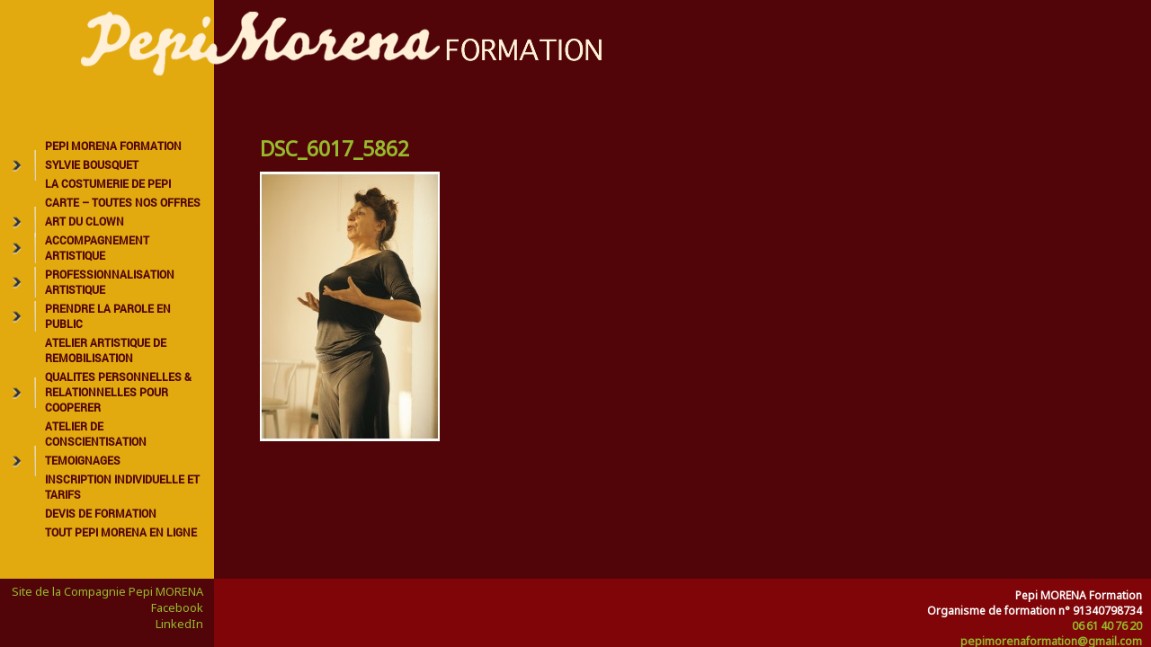

--- FILE ---
content_type: text/html; charset=UTF-8
request_url: http://pepimorenaformation.com/formation-en-communication-et-explicitation/dsc_6017_5862/
body_size: 12883
content:
<!DOCTYPE html>
<!--[if IE 7]>
<html class="ie ie7" lang="fr-FR">
<![endif]-->
<!--[if IE 8]>
<html class="ie ie8" lang="fr-FR">
<![endif]-->
<!--[if !(IE 7) | !(IE 8) ]><!-->
<html lang="fr-FR">
<!--<![endif]-->
<head>
    <meta charset="UTF-8">
    <meta name="viewport" content="width=device-width">
    <META NAME="keywords" CONTENT="clown, jeu clownesque, formation artistique, accompagnement d'artistes, formation en communication, explicitation, présence scénique, improvisation, écriture de numéro, écriture de spectacle, expression, créativité">
    <title>DSC_6017_5862 - Pepi Morena Formation</title>
    <title>
        Pepi Morena Formation                 DSC_6017_5862 - Pepi Morena Formation            </title>
        <meta name='robots' content='index, follow, max-image-preview:large, max-snippet:-1, max-video-preview:-1' />
	<style>img:is([sizes="auto" i], [sizes^="auto," i]) { contain-intrinsic-size: 3000px 1500px }</style>
	
	<!-- This site is optimized with the Yoast SEO plugin v25.4 - https://yoast.com/wordpress/plugins/seo/ -->
	<link rel="canonical" href="http://pepimorenaformation.com/formation-en-communication-et-explicitation/dsc_6017_5862/" />
	<meta property="og:locale" content="fr_FR" />
	<meta property="og:type" content="article" />
	<meta property="og:title" content="DSC_6017_5862 - Pepi Morena Formation" />
	<meta property="og:url" content="http://pepimorenaformation.com/formation-en-communication-et-explicitation/dsc_6017_5862/" />
	<meta property="og:site_name" content="Pepi Morena Formation" />
	<meta property="article:publisher" content="https://www.facebook.com/pepi.morena.39" />
	<meta property="og:image" content="http://pepimorenaformation.com/formation-en-communication-et-explicitation/dsc_6017_5862" />
	<meta property="og:image:width" content="682" />
	<meta property="og:image:height" content="1024" />
	<meta property="og:image:type" content="image/jpeg" />
	<script type="application/ld+json" class="yoast-schema-graph">{"@context":"https://schema.org","@graph":[{"@type":"WebPage","@id":"http://pepimorenaformation.com/formation-en-communication-et-explicitation/dsc_6017_5862/","url":"http://pepimorenaformation.com/formation-en-communication-et-explicitation/dsc_6017_5862/","name":"DSC_6017_5862 - Pepi Morena Formation","isPartOf":{"@id":"http://pepimorenaformation.com/#website"},"primaryImageOfPage":{"@id":"http://pepimorenaformation.com/formation-en-communication-et-explicitation/dsc_6017_5862/#primaryimage"},"image":{"@id":"http://pepimorenaformation.com/formation-en-communication-et-explicitation/dsc_6017_5862/#primaryimage"},"thumbnailUrl":"http://pepimorenaformation.com/wp-formation/wp-content/uploads/2014/07/DSC_6017_5862.jpg","datePublished":"2015-05-29T20:51:42+00:00","breadcrumb":{"@id":"http://pepimorenaformation.com/formation-en-communication-et-explicitation/dsc_6017_5862/#breadcrumb"},"inLanguage":"fr-FR","potentialAction":[{"@type":"ReadAction","target":["http://pepimorenaformation.com/formation-en-communication-et-explicitation/dsc_6017_5862/"]}]},{"@type":"ImageObject","inLanguage":"fr-FR","@id":"http://pepimorenaformation.com/formation-en-communication-et-explicitation/dsc_6017_5862/#primaryimage","url":"http://pepimorenaformation.com/wp-formation/wp-content/uploads/2014/07/DSC_6017_5862.jpg","contentUrl":"http://pepimorenaformation.com/wp-formation/wp-content/uploads/2014/07/DSC_6017_5862.jpg","width":2585,"height":3884},{"@type":"BreadcrumbList","@id":"http://pepimorenaformation.com/formation-en-communication-et-explicitation/dsc_6017_5862/#breadcrumb","itemListElement":[{"@type":"ListItem","position":1,"name":"Accueil","item":"http://pepimorenaformation.com/"},{"@type":"ListItem","position":2,"name":"Formation &#8220;Structurer et incarner son discours&#8221;","item":"https://pepimorenaformation.com/formation-en-communication-et-explicitation/"},{"@type":"ListItem","position":3,"name":"DSC_6017_5862"}]},{"@type":"WebSite","@id":"http://pepimorenaformation.com/#website","url":"http://pepimorenaformation.com/","name":"Pepi Morena Formation","description":"Permettre à chacun de développer son expression singulière et sa créativité, la conscience de soi en relation et la réflexivité sur sa pratique","publisher":{"@id":"http://pepimorenaformation.com/#organization"},"potentialAction":[{"@type":"SearchAction","target":{"@type":"EntryPoint","urlTemplate":"http://pepimorenaformation.com/?s={search_term_string}"},"query-input":{"@type":"PropertyValueSpecification","valueRequired":true,"valueName":"search_term_string"}}],"inLanguage":"fr-FR"},{"@type":"Organization","@id":"http://pepimorenaformation.com/#organization","name":"Pepi MORENA Formation","url":"http://pepimorenaformation.com/","logo":{"@type":"ImageObject","inLanguage":"fr-FR","@id":"http://pepimorenaformation.com/#/schema/logo/image/","url":"https://pepimorenaformation.com/wp-formation/wp-content/uploads/2020/10/LOGO-PMF-OK-YMLP.jpg","contentUrl":"https://pepimorenaformation.com/wp-formation/wp-content/uploads/2020/10/LOGO-PMF-OK-YMLP.jpg","width":170,"height":51,"caption":"Pepi MORENA Formation"},"image":{"@id":"http://pepimorenaformation.com/#/schema/logo/image/"},"sameAs":["https://www.facebook.com/pepi.morena.39","https://www.youtube.com/channel/UCD9-eOz0TRtfU9PkKJ5JWdA"]}]}</script>
	<!-- / Yoast SEO plugin. -->


<script type="text/javascript">
/* <![CDATA[ */
window._wpemojiSettings = {"baseUrl":"https:\/\/s.w.org\/images\/core\/emoji\/16.0.1\/72x72\/","ext":".png","svgUrl":"https:\/\/s.w.org\/images\/core\/emoji\/16.0.1\/svg\/","svgExt":".svg","source":{"concatemoji":"http:\/\/pepimorenaformation.com\/wp-formation\/wp-includes\/js\/wp-emoji-release.min.js?ver=6.8.3"}};
/*! This file is auto-generated */
!function(s,n){var o,i,e;function c(e){try{var t={supportTests:e,timestamp:(new Date).valueOf()};sessionStorage.setItem(o,JSON.stringify(t))}catch(e){}}function p(e,t,n){e.clearRect(0,0,e.canvas.width,e.canvas.height),e.fillText(t,0,0);var t=new Uint32Array(e.getImageData(0,0,e.canvas.width,e.canvas.height).data),a=(e.clearRect(0,0,e.canvas.width,e.canvas.height),e.fillText(n,0,0),new Uint32Array(e.getImageData(0,0,e.canvas.width,e.canvas.height).data));return t.every(function(e,t){return e===a[t]})}function u(e,t){e.clearRect(0,0,e.canvas.width,e.canvas.height),e.fillText(t,0,0);for(var n=e.getImageData(16,16,1,1),a=0;a<n.data.length;a++)if(0!==n.data[a])return!1;return!0}function f(e,t,n,a){switch(t){case"flag":return n(e,"\ud83c\udff3\ufe0f\u200d\u26a7\ufe0f","\ud83c\udff3\ufe0f\u200b\u26a7\ufe0f")?!1:!n(e,"\ud83c\udde8\ud83c\uddf6","\ud83c\udde8\u200b\ud83c\uddf6")&&!n(e,"\ud83c\udff4\udb40\udc67\udb40\udc62\udb40\udc65\udb40\udc6e\udb40\udc67\udb40\udc7f","\ud83c\udff4\u200b\udb40\udc67\u200b\udb40\udc62\u200b\udb40\udc65\u200b\udb40\udc6e\u200b\udb40\udc67\u200b\udb40\udc7f");case"emoji":return!a(e,"\ud83e\udedf")}return!1}function g(e,t,n,a){var r="undefined"!=typeof WorkerGlobalScope&&self instanceof WorkerGlobalScope?new OffscreenCanvas(300,150):s.createElement("canvas"),o=r.getContext("2d",{willReadFrequently:!0}),i=(o.textBaseline="top",o.font="600 32px Arial",{});return e.forEach(function(e){i[e]=t(o,e,n,a)}),i}function t(e){var t=s.createElement("script");t.src=e,t.defer=!0,s.head.appendChild(t)}"undefined"!=typeof Promise&&(o="wpEmojiSettingsSupports",i=["flag","emoji"],n.supports={everything:!0,everythingExceptFlag:!0},e=new Promise(function(e){s.addEventListener("DOMContentLoaded",e,{once:!0})}),new Promise(function(t){var n=function(){try{var e=JSON.parse(sessionStorage.getItem(o));if("object"==typeof e&&"number"==typeof e.timestamp&&(new Date).valueOf()<e.timestamp+604800&&"object"==typeof e.supportTests)return e.supportTests}catch(e){}return null}();if(!n){if("undefined"!=typeof Worker&&"undefined"!=typeof OffscreenCanvas&&"undefined"!=typeof URL&&URL.createObjectURL&&"undefined"!=typeof Blob)try{var e="postMessage("+g.toString()+"("+[JSON.stringify(i),f.toString(),p.toString(),u.toString()].join(",")+"));",a=new Blob([e],{type:"text/javascript"}),r=new Worker(URL.createObjectURL(a),{name:"wpTestEmojiSupports"});return void(r.onmessage=function(e){c(n=e.data),r.terminate(),t(n)})}catch(e){}c(n=g(i,f,p,u))}t(n)}).then(function(e){for(var t in e)n.supports[t]=e[t],n.supports.everything=n.supports.everything&&n.supports[t],"flag"!==t&&(n.supports.everythingExceptFlag=n.supports.everythingExceptFlag&&n.supports[t]);n.supports.everythingExceptFlag=n.supports.everythingExceptFlag&&!n.supports.flag,n.DOMReady=!1,n.readyCallback=function(){n.DOMReady=!0}}).then(function(){return e}).then(function(){var e;n.supports.everything||(n.readyCallback(),(e=n.source||{}).concatemoji?t(e.concatemoji):e.wpemoji&&e.twemoji&&(t(e.twemoji),t(e.wpemoji)))}))}((window,document),window._wpemojiSettings);
/* ]]> */
</script>
<style id='wp-emoji-styles-inline-css' type='text/css'>

	img.wp-smiley, img.emoji {
		display: inline !important;
		border: none !important;
		box-shadow: none !important;
		height: 1em !important;
		width: 1em !important;
		margin: 0 0.07em !important;
		vertical-align: -0.1em !important;
		background: none !important;
		padding: 0 !important;
	}
</style>
<link rel='stylesheet' id='wp-block-library-css' href='http://pepimorenaformation.com/wp-formation/wp-includes/css/dist/block-library/style.min.css?ver=6.8.3' type='text/css' media='all' />
<style id='classic-theme-styles-inline-css' type='text/css'>
/*! This file is auto-generated */
.wp-block-button__link{color:#fff;background-color:#32373c;border-radius:9999px;box-shadow:none;text-decoration:none;padding:calc(.667em + 2px) calc(1.333em + 2px);font-size:1.125em}.wp-block-file__button{background:#32373c;color:#fff;text-decoration:none}
</style>
<style id='global-styles-inline-css' type='text/css'>
:root{--wp--preset--aspect-ratio--square: 1;--wp--preset--aspect-ratio--4-3: 4/3;--wp--preset--aspect-ratio--3-4: 3/4;--wp--preset--aspect-ratio--3-2: 3/2;--wp--preset--aspect-ratio--2-3: 2/3;--wp--preset--aspect-ratio--16-9: 16/9;--wp--preset--aspect-ratio--9-16: 9/16;--wp--preset--color--black: #000000;--wp--preset--color--cyan-bluish-gray: #abb8c3;--wp--preset--color--white: #ffffff;--wp--preset--color--pale-pink: #f78da7;--wp--preset--color--vivid-red: #cf2e2e;--wp--preset--color--luminous-vivid-orange: #ff6900;--wp--preset--color--luminous-vivid-amber: #fcb900;--wp--preset--color--light-green-cyan: #7bdcb5;--wp--preset--color--vivid-green-cyan: #00d084;--wp--preset--color--pale-cyan-blue: #8ed1fc;--wp--preset--color--vivid-cyan-blue: #0693e3;--wp--preset--color--vivid-purple: #9b51e0;--wp--preset--gradient--vivid-cyan-blue-to-vivid-purple: linear-gradient(135deg,rgba(6,147,227,1) 0%,rgb(155,81,224) 100%);--wp--preset--gradient--light-green-cyan-to-vivid-green-cyan: linear-gradient(135deg,rgb(122,220,180) 0%,rgb(0,208,130) 100%);--wp--preset--gradient--luminous-vivid-amber-to-luminous-vivid-orange: linear-gradient(135deg,rgba(252,185,0,1) 0%,rgba(255,105,0,1) 100%);--wp--preset--gradient--luminous-vivid-orange-to-vivid-red: linear-gradient(135deg,rgba(255,105,0,1) 0%,rgb(207,46,46) 100%);--wp--preset--gradient--very-light-gray-to-cyan-bluish-gray: linear-gradient(135deg,rgb(238,238,238) 0%,rgb(169,184,195) 100%);--wp--preset--gradient--cool-to-warm-spectrum: linear-gradient(135deg,rgb(74,234,220) 0%,rgb(151,120,209) 20%,rgb(207,42,186) 40%,rgb(238,44,130) 60%,rgb(251,105,98) 80%,rgb(254,248,76) 100%);--wp--preset--gradient--blush-light-purple: linear-gradient(135deg,rgb(255,206,236) 0%,rgb(152,150,240) 100%);--wp--preset--gradient--blush-bordeaux: linear-gradient(135deg,rgb(254,205,165) 0%,rgb(254,45,45) 50%,rgb(107,0,62) 100%);--wp--preset--gradient--luminous-dusk: linear-gradient(135deg,rgb(255,203,112) 0%,rgb(199,81,192) 50%,rgb(65,88,208) 100%);--wp--preset--gradient--pale-ocean: linear-gradient(135deg,rgb(255,245,203) 0%,rgb(182,227,212) 50%,rgb(51,167,181) 100%);--wp--preset--gradient--electric-grass: linear-gradient(135deg,rgb(202,248,128) 0%,rgb(113,206,126) 100%);--wp--preset--gradient--midnight: linear-gradient(135deg,rgb(2,3,129) 0%,rgb(40,116,252) 100%);--wp--preset--font-size--small: 13px;--wp--preset--font-size--medium: 20px;--wp--preset--font-size--large: 36px;--wp--preset--font-size--x-large: 42px;--wp--preset--spacing--20: 0.44rem;--wp--preset--spacing--30: 0.67rem;--wp--preset--spacing--40: 1rem;--wp--preset--spacing--50: 1.5rem;--wp--preset--spacing--60: 2.25rem;--wp--preset--spacing--70: 3.38rem;--wp--preset--spacing--80: 5.06rem;--wp--preset--shadow--natural: 6px 6px 9px rgba(0, 0, 0, 0.2);--wp--preset--shadow--deep: 12px 12px 50px rgba(0, 0, 0, 0.4);--wp--preset--shadow--sharp: 6px 6px 0px rgba(0, 0, 0, 0.2);--wp--preset--shadow--outlined: 6px 6px 0px -3px rgba(255, 255, 255, 1), 6px 6px rgba(0, 0, 0, 1);--wp--preset--shadow--crisp: 6px 6px 0px rgba(0, 0, 0, 1);}:where(.is-layout-flex){gap: 0.5em;}:where(.is-layout-grid){gap: 0.5em;}body .is-layout-flex{display: flex;}.is-layout-flex{flex-wrap: wrap;align-items: center;}.is-layout-flex > :is(*, div){margin: 0;}body .is-layout-grid{display: grid;}.is-layout-grid > :is(*, div){margin: 0;}:where(.wp-block-columns.is-layout-flex){gap: 2em;}:where(.wp-block-columns.is-layout-grid){gap: 2em;}:where(.wp-block-post-template.is-layout-flex){gap: 1.25em;}:where(.wp-block-post-template.is-layout-grid){gap: 1.25em;}.has-black-color{color: var(--wp--preset--color--black) !important;}.has-cyan-bluish-gray-color{color: var(--wp--preset--color--cyan-bluish-gray) !important;}.has-white-color{color: var(--wp--preset--color--white) !important;}.has-pale-pink-color{color: var(--wp--preset--color--pale-pink) !important;}.has-vivid-red-color{color: var(--wp--preset--color--vivid-red) !important;}.has-luminous-vivid-orange-color{color: var(--wp--preset--color--luminous-vivid-orange) !important;}.has-luminous-vivid-amber-color{color: var(--wp--preset--color--luminous-vivid-amber) !important;}.has-light-green-cyan-color{color: var(--wp--preset--color--light-green-cyan) !important;}.has-vivid-green-cyan-color{color: var(--wp--preset--color--vivid-green-cyan) !important;}.has-pale-cyan-blue-color{color: var(--wp--preset--color--pale-cyan-blue) !important;}.has-vivid-cyan-blue-color{color: var(--wp--preset--color--vivid-cyan-blue) !important;}.has-vivid-purple-color{color: var(--wp--preset--color--vivid-purple) !important;}.has-black-background-color{background-color: var(--wp--preset--color--black) !important;}.has-cyan-bluish-gray-background-color{background-color: var(--wp--preset--color--cyan-bluish-gray) !important;}.has-white-background-color{background-color: var(--wp--preset--color--white) !important;}.has-pale-pink-background-color{background-color: var(--wp--preset--color--pale-pink) !important;}.has-vivid-red-background-color{background-color: var(--wp--preset--color--vivid-red) !important;}.has-luminous-vivid-orange-background-color{background-color: var(--wp--preset--color--luminous-vivid-orange) !important;}.has-luminous-vivid-amber-background-color{background-color: var(--wp--preset--color--luminous-vivid-amber) !important;}.has-light-green-cyan-background-color{background-color: var(--wp--preset--color--light-green-cyan) !important;}.has-vivid-green-cyan-background-color{background-color: var(--wp--preset--color--vivid-green-cyan) !important;}.has-pale-cyan-blue-background-color{background-color: var(--wp--preset--color--pale-cyan-blue) !important;}.has-vivid-cyan-blue-background-color{background-color: var(--wp--preset--color--vivid-cyan-blue) !important;}.has-vivid-purple-background-color{background-color: var(--wp--preset--color--vivid-purple) !important;}.has-black-border-color{border-color: var(--wp--preset--color--black) !important;}.has-cyan-bluish-gray-border-color{border-color: var(--wp--preset--color--cyan-bluish-gray) !important;}.has-white-border-color{border-color: var(--wp--preset--color--white) !important;}.has-pale-pink-border-color{border-color: var(--wp--preset--color--pale-pink) !important;}.has-vivid-red-border-color{border-color: var(--wp--preset--color--vivid-red) !important;}.has-luminous-vivid-orange-border-color{border-color: var(--wp--preset--color--luminous-vivid-orange) !important;}.has-luminous-vivid-amber-border-color{border-color: var(--wp--preset--color--luminous-vivid-amber) !important;}.has-light-green-cyan-border-color{border-color: var(--wp--preset--color--light-green-cyan) !important;}.has-vivid-green-cyan-border-color{border-color: var(--wp--preset--color--vivid-green-cyan) !important;}.has-pale-cyan-blue-border-color{border-color: var(--wp--preset--color--pale-cyan-blue) !important;}.has-vivid-cyan-blue-border-color{border-color: var(--wp--preset--color--vivid-cyan-blue) !important;}.has-vivid-purple-border-color{border-color: var(--wp--preset--color--vivid-purple) !important;}.has-vivid-cyan-blue-to-vivid-purple-gradient-background{background: var(--wp--preset--gradient--vivid-cyan-blue-to-vivid-purple) !important;}.has-light-green-cyan-to-vivid-green-cyan-gradient-background{background: var(--wp--preset--gradient--light-green-cyan-to-vivid-green-cyan) !important;}.has-luminous-vivid-amber-to-luminous-vivid-orange-gradient-background{background: var(--wp--preset--gradient--luminous-vivid-amber-to-luminous-vivid-orange) !important;}.has-luminous-vivid-orange-to-vivid-red-gradient-background{background: var(--wp--preset--gradient--luminous-vivid-orange-to-vivid-red) !important;}.has-very-light-gray-to-cyan-bluish-gray-gradient-background{background: var(--wp--preset--gradient--very-light-gray-to-cyan-bluish-gray) !important;}.has-cool-to-warm-spectrum-gradient-background{background: var(--wp--preset--gradient--cool-to-warm-spectrum) !important;}.has-blush-light-purple-gradient-background{background: var(--wp--preset--gradient--blush-light-purple) !important;}.has-blush-bordeaux-gradient-background{background: var(--wp--preset--gradient--blush-bordeaux) !important;}.has-luminous-dusk-gradient-background{background: var(--wp--preset--gradient--luminous-dusk) !important;}.has-pale-ocean-gradient-background{background: var(--wp--preset--gradient--pale-ocean) !important;}.has-electric-grass-gradient-background{background: var(--wp--preset--gradient--electric-grass) !important;}.has-midnight-gradient-background{background: var(--wp--preset--gradient--midnight) !important;}.has-small-font-size{font-size: var(--wp--preset--font-size--small) !important;}.has-medium-font-size{font-size: var(--wp--preset--font-size--medium) !important;}.has-large-font-size{font-size: var(--wp--preset--font-size--large) !important;}.has-x-large-font-size{font-size: var(--wp--preset--font-size--x-large) !important;}
:where(.wp-block-post-template.is-layout-flex){gap: 1.25em;}:where(.wp-block-post-template.is-layout-grid){gap: 1.25em;}
:where(.wp-block-columns.is-layout-flex){gap: 2em;}:where(.wp-block-columns.is-layout-grid){gap: 2em;}
:root :where(.wp-block-pullquote){font-size: 1.5em;line-height: 1.6;}
</style>
<link rel='stylesheet' id='contact-form-7-css' href='http://pepimorenaformation.com/wp-formation/wp-content/plugins/contact-form-7/includes/css/styles.css?ver=6.1' type='text/css' media='all' />
<link rel='stylesheet' id='ditty-news-ticker-font-css' href='http://pepimorenaformation.com/wp-formation/wp-content/plugins/ditty-news-ticker/legacy/inc/static/libs/fontastic/styles.css?ver=3.1.56' type='text/css' media='all' />
<link rel='stylesheet' id='ditty-news-ticker-css' href='http://pepimorenaformation.com/wp-formation/wp-content/plugins/ditty-news-ticker/legacy/inc/static/css/style.css?ver=3.1.56' type='text/css' media='all' />
<link rel='stylesheet' id='ditty-displays-css' href='http://pepimorenaformation.com/wp-formation/wp-content/plugins/ditty-news-ticker/build/dittyDisplays.css?ver=3.1.56' type='text/css' media='all' />
<link rel='stylesheet' id='ditty-fontawesome-css' href='http://pepimorenaformation.com/wp-formation/wp-content/plugins/ditty-news-ticker/includes/libs/fontawesome-6.4.0/css/all.css?ver=6.4.0' type='text/css' media='' />
<link rel='stylesheet' id='events-manager-css' href='http://pepimorenaformation.com/wp-formation/wp-content/plugins/events-manager/includes/css/events-manager.min.css?ver=7.0.4' type='text/css' media='all' />
<style id='events-manager-inline-css' type='text/css'>
body .em { --font-family : inherit; --font-weight : inherit; --font-size : 1em; --line-height : inherit; }
</style>
<script type="text/javascript" src="http://pepimorenaformation.com/wp-formation/wp-includes/js/jquery/jquery.min.js?ver=3.7.1" id="jquery-core-js"></script>
<script type="text/javascript" src="http://pepimorenaformation.com/wp-formation/wp-includes/js/jquery/jquery-migrate.min.js?ver=3.4.1" id="jquery-migrate-js"></script>
<script type="text/javascript" src="http://pepimorenaformation.com/wp-formation/wp-content/plugins/jquery-vertical-accordion-menu/js/jquery.hoverIntent.minified.js?ver=6.8.3" id="jqueryhoverintent-js"></script>
<script type="text/javascript" src="http://pepimorenaformation.com/wp-formation/wp-content/plugins/jquery-vertical-accordion-menu/js/jquery.cookie.js?ver=6.8.3" id="jquerycookie-js"></script>
<script type="text/javascript" src="http://pepimorenaformation.com/wp-formation/wp-content/plugins/jquery-vertical-accordion-menu/js/jquery.dcjqaccordion.2.9.js?ver=6.8.3" id="dcjqaccordion-js"></script>
<script type="text/javascript" src="http://pepimorenaformation.com/wp-formation/wp-includes/js/jquery/ui/core.min.js?ver=1.13.3" id="jquery-ui-core-js"></script>
<script type="text/javascript" src="http://pepimorenaformation.com/wp-formation/wp-includes/js/jquery/ui/mouse.min.js?ver=1.13.3" id="jquery-ui-mouse-js"></script>
<script type="text/javascript" src="http://pepimorenaformation.com/wp-formation/wp-includes/js/jquery/ui/sortable.min.js?ver=1.13.3" id="jquery-ui-sortable-js"></script>
<script type="text/javascript" src="http://pepimorenaformation.com/wp-formation/wp-includes/js/jquery/ui/datepicker.min.js?ver=1.13.3" id="jquery-ui-datepicker-js"></script>
<script type="text/javascript" id="jquery-ui-datepicker-js-after">
/* <![CDATA[ */
jQuery(function(jQuery){jQuery.datepicker.setDefaults({"closeText":"Fermer","currentText":"Aujourd\u2019hui","monthNames":["janvier","f\u00e9vrier","mars","avril","mai","juin","juillet","ao\u00fbt","septembre","octobre","novembre","d\u00e9cembre"],"monthNamesShort":["Jan","F\u00e9v","Mar","Avr","Mai","Juin","Juil","Ao\u00fbt","Sep","Oct","Nov","D\u00e9c"],"nextText":"Suivant","prevText":"Pr\u00e9c\u00e9dent","dayNames":["dimanche","lundi","mardi","mercredi","jeudi","vendredi","samedi"],"dayNamesShort":["dim","lun","mar","mer","jeu","ven","sam"],"dayNamesMin":["D","L","M","M","J","V","S"],"dateFormat":"d MM yy","firstDay":1,"isRTL":false});});
/* ]]> */
</script>
<script type="text/javascript" src="http://pepimorenaformation.com/wp-formation/wp-includes/js/jquery/ui/resizable.min.js?ver=1.13.3" id="jquery-ui-resizable-js"></script>
<script type="text/javascript" src="http://pepimorenaformation.com/wp-formation/wp-includes/js/jquery/ui/draggable.min.js?ver=1.13.3" id="jquery-ui-draggable-js"></script>
<script type="text/javascript" src="http://pepimorenaformation.com/wp-formation/wp-includes/js/jquery/ui/controlgroup.min.js?ver=1.13.3" id="jquery-ui-controlgroup-js"></script>
<script type="text/javascript" src="http://pepimorenaformation.com/wp-formation/wp-includes/js/jquery/ui/checkboxradio.min.js?ver=1.13.3" id="jquery-ui-checkboxradio-js"></script>
<script type="text/javascript" src="http://pepimorenaformation.com/wp-formation/wp-includes/js/jquery/ui/button.min.js?ver=1.13.3" id="jquery-ui-button-js"></script>
<script type="text/javascript" src="http://pepimorenaformation.com/wp-formation/wp-includes/js/jquery/ui/dialog.min.js?ver=1.13.3" id="jquery-ui-dialog-js"></script>
<script type="text/javascript" id="events-manager-js-extra">
/* <![CDATA[ */
var EM = {"ajaxurl":"http:\/\/pepimorenaformation.com\/wp-formation\/wp-admin\/admin-ajax.php","locationajaxurl":"http:\/\/pepimorenaformation.com\/wp-formation\/wp-admin\/admin-ajax.php?action=locations_search","firstDay":"1","locale":"fr","dateFormat":"yy-mm-dd","ui_css":"http:\/\/pepimorenaformation.com\/wp-formation\/wp-content\/plugins\/events-manager\/includes\/css\/jquery-ui\/build.min.css","show24hours":"1","is_ssl":"","autocomplete_limit":"10","calendar":{"breakpoints":{"small":560,"medium":908,"large":false}},"phone":"","datepicker":{"format":"d\/m\/Y","locale":"fr"},"search":{"breakpoints":{"small":650,"medium":850,"full":false}},"url":"http:\/\/pepimorenaformation.com\/wp-formation\/wp-content\/plugins\/events-manager","assets":{"input.em-uploader":{"js":{"em-uploader":{"url":"http:\/\/pepimorenaformation.com\/wp-formation\/wp-content\/plugins\/events-manager\/includes\/js\/em-uploader.js?v=7.0.4","event":"em_uploader_ready"}}},".em-recurrence-sets, .em-timezone":{"js":{"luxon":{"url":"luxon\/luxon.js?v=7.0.4","event":"em_luxon_ready"}}},".em-booking-form, #em-booking-form, .em-booking-recurring, .em-event-booking-form":{"js":{"em-bookings":{"url":"http:\/\/pepimorenaformation.com\/wp-formation\/wp-content\/plugins\/events-manager\/includes\/js\/bookingsform.js?v=7.0.4","event":"em_booking_form_js_loaded"}}}},"cached":"","txt_search":"Recherche","txt_searching":"Recherche en cours\u2026","txt_loading":"Chargement en cours\u2026","event_detach_warning":"Confirmez-vous vouloir d\u00e9tacher cet \u00e9v\u00e8nement\u00a0? Cet \u00e9v\u00e8nement sera alors ind\u00e9pendant de la s\u00e9rie p\u00e9riodique d\u2019\u00e9v\u00e8nements.","delete_recurrence_warning":"Confirmez-vous vouloir effacer toutes les occurrences de cet \u00e9v\u00e8nement\u00a0? Tous les \u00e9v\u00e8nements seront d\u00e9plac\u00e9s vers la poubelle."};
/* ]]> */
</script>
<script type="text/javascript" src="http://pepimorenaformation.com/wp-formation/wp-content/plugins/events-manager/includes/js/events-manager.js?ver=7.0.4" id="events-manager-js"></script>
<script type="text/javascript" src="http://pepimorenaformation.com/wp-formation/wp-content/plugins/events-manager/includes/external/flatpickr/l10n/fr.js?ver=7.0.4" id="em-flatpickr-localization-js"></script>
<link rel="https://api.w.org/" href="http://pepimorenaformation.com/wp-json/" /><link rel="alternate" title="JSON" type="application/json" href="http://pepimorenaformation.com/wp-json/wp/v2/media/1264" /><link rel="EditURI" type="application/rsd+xml" title="RSD" href="http://pepimorenaformation.com/wp-formation/xmlrpc.php?rsd" />
<link rel='shortlink' href='http://pepimorenaformation.com/?p=1264' />
<link rel="alternate" title="oEmbed (JSON)" type="application/json+oembed" href="http://pepimorenaformation.com/wp-json/oembed/1.0/embed?url=http%3A%2F%2Fpepimorenaformation.com%2Fformation-en-communication-et-explicitation%2Fdsc_6017_5862%2F" />
<link rel="alternate" title="oEmbed (XML)" type="text/xml+oembed" href="http://pepimorenaformation.com/wp-json/oembed/1.0/embed?url=http%3A%2F%2Fpepimorenaformation.com%2Fformation-en-communication-et-explicitation%2Fdsc_6017_5862%2F&#038;format=xml" />
<meta name="generator" content="Redux 4.5.7" /><style></style>
		<!-- GA Google Analytics @ https://m0n.co/ga -->
		<script type="text/javascript">
			var _gaq = _gaq || [];
			_gaq.push(['_setAccount', 'UA-415602-21']);
			_gaq.push(['_trackPageview']);
			(function() {
				var ga = document.createElement('script'); ga.type = 'text/javascript'; ga.async = true;
				ga.src = ('https:' == document.location.protocol ? 'https://ssl' : 'http://www') + '.google-analytics.com/ga.js';
				var s = document.getElementsByTagName('script')[0]; s.parentNode.insertBefore(ga, s);
			})();
		</script>

	<script type="text/javascript">
(function(url){
	if(/(?:Chrome\/26\.0\.1410\.63 Safari\/537\.31|WordfenceTestMonBot)/.test(navigator.userAgent)){ return; }
	var addEvent = function(evt, handler) {
		if (window.addEventListener) {
			document.addEventListener(evt, handler, false);
		} else if (window.attachEvent) {
			document.attachEvent('on' + evt, handler);
		}
	};
	var removeEvent = function(evt, handler) {
		if (window.removeEventListener) {
			document.removeEventListener(evt, handler, false);
		} else if (window.detachEvent) {
			document.detachEvent('on' + evt, handler);
		}
	};
	var evts = 'contextmenu dblclick drag dragend dragenter dragleave dragover dragstart drop keydown keypress keyup mousedown mousemove mouseout mouseover mouseup mousewheel scroll'.split(' ');
	var logHuman = function() {
		if (window.wfLogHumanRan) { return; }
		window.wfLogHumanRan = true;
		var wfscr = document.createElement('script');
		wfscr.type = 'text/javascript';
		wfscr.async = true;
		wfscr.src = url + '&r=' + Math.random();
		(document.getElementsByTagName('head')[0]||document.getElementsByTagName('body')[0]).appendChild(wfscr);
		for (var i = 0; i < evts.length; i++) {
			removeEvent(evts[i], logHuman);
		}
	};
	for (var i = 0; i < evts.length; i++) {
		addEvent(evts[i], logHuman);
	}
})('//pepimorenaformation.com/?wordfence_lh=1&hid=A5D77008537C213A9CAE9840460C74DE');
</script>
	<link rel="stylesheet" href="http://pepimorenaformation.com/wp-formation/wp-content/plugins/jquery-vertical-accordion-menu/skin.php?widget_id=2&amp;skin=grey" type="text/css" media="screen"  /><link rel="icon" href="http://pepimorenaformation.com/wp-formation/wp-content/uploads/2020/11/cropped-logoP-32x32.png" sizes="32x32" />
<link rel="icon" href="http://pepimorenaformation.com/wp-formation/wp-content/uploads/2020/11/cropped-logoP-192x192.png" sizes="192x192" />
<link rel="apple-touch-icon" href="http://pepimorenaformation.com/wp-formation/wp-content/uploads/2020/11/cropped-logoP-180x180.png" />
<meta name="msapplication-TileImage" content="http://pepimorenaformation.com/wp-formation/wp-content/uploads/2020/11/cropped-logoP-270x270.png" />
		<style type="text/css" id="wp-custom-css">
			/* STEPHANE GRAS 05/2020  */


* {
  margin : 0;
  padding : 0px;
  font-size : 1.03em
  }


h1 {font-size : 1.8em} /** 1dec2020  **/
h2 {font-size : 1.5em !important} 
h3 {font-size : 1.2em} 
h4 {font-size : 1.0em} 
h5 {font-size : 0.9em} 
h6 {font-size : 0.8em}
 


#header .baseline {display:none !important} /*--01dec2020 **/

#footer-sidebar {
    position: fixed;
}

.contact_pied {
	font-size:12px;
	color:#ffffff;
	font-weight:bold
}



	/**05/09/2022 sgras **/

#dc_jqaccordion_widget-2-item
{ border : 10px;	}

#dc_jqaccordion_widget-2-item ul li a 
,#dc_jqaccordion_widget-2-item ul a.dcjq-parent
	{ text-align : left;
    background: transparent;
    padding: 2px 10px 2px 50px;
		border: inherit;
		text-shadow:none;
		color:#510508;
  }
.sub-menu  
	{background:white;}

 
ul li 
{margin : 0 0 0 7%}

.em.pixelbones li,
.em.pixelbones a 
{color: lightpink !important;}

#footer-sidebar1 .textwidget {
    font-size: 0.66em !important;
}




/****** PETIT ECRAN ***/
@media screen and (max-width: 780px)   {

		/* fixer une largeur maximale de 100% aux éléments potentiellement problématiques */

	img,
	table,
	td,
	blockquote,
	code,
	pre,
	textarea,
	input,
	iframe,
	object,
	embed,
	video {
		max-width: 100%;
	}
	
	/* conserver le ratio des images */

	img {
		height: auto;
		width:100%;
	}
	
	
	
body {
	font-size : 1.4em;
 	background-image: none !important; /* pas de fond jaune sur menu*/;
	overflow-wrap: break-word; /* coupe les mots sinon elargi l'ecran*/
 list-style-position: inside; /* puces de liste dans le texte */
  }

#page
	{display: grid;
}
	
#header #logo img {
		max-width: 100vw;
    position: fixed;
    top: 0;
    left: 0px;
		z-index: 888;
		background-color: #510508;
	  padding : 9px 5px 5px 5px;
	}

#header .baseline {
    position: absolute;
    top: 55px !important;
    left: 35% !important;
    font-size: 18px;
		width :63% !important;
 }

#sidebar {
    width: 100% !important;
    background: antiquewhite;
	
	  animation-name: animasg;
  	animation-duration: 2s;
	}
.accordion-menu li a {
		font-size : 1.6em !important ; 
}
	@keyframes animasg {
  from {height:1%;}
  to {height:96%;}
}
	
 
	
#banner-fade, #banner-slide {
    display: none;
}

#wpadminbar {display:none}
	
#footer-sidebar2
 {
width: 30% !important;
    padding: 20% 0px 25% 5px !important;
    margin-top : 10% !important;
		position : sticky; height:100% !important;
	  top : 10%;
	  font-size : 0.8em !important ; 
	background-color : #e2a910;
	
}
	 
	
#content {
    padding: 0% !important;
	  margin : 0 !important;
    display: block !important;
	  width : 100% !important;
	  margin-left : 0%;
}
.post{margin: 14% 3% 5% 3%};

	
 
	
	
	
div #footer-sidebar {
    position: relative !important;
}
	
div #footer-sidebar #footer-sidebar1 {
    background-color: black;
    width: 100%;
    height: 55%;
    float: left; 
		text-align: left;
}

div #footer-sidebar {
    position: unset;
}
	
div #footer-sidebar #footer-sidebar1 .textwidget { 
	text-align : center;
	padding : 3%;
}
	
#footer-right {
    background-color: #7f0508;
    height: auto;
    
    margin-left: 0 !important;
    float: inherit;
	  text-align: left;

}
#footer-milieu {
 display : none !important;
}
	
#footer-sidebar2 {
position: relative;
    bottom: 0px !important;
    left: 0 !important;
    width: 100% !important;
    padding: 5% 0 10% 0;
		display: table-footer-group;
}
	
#footer-sidebar2 .textwidget  {
    text-align: center;
 }
	
.contact_pied  {
    font-size : 1.03em !important
 }
	
	
H3 
	{margin: 0 0 17% 0 !important}
H4
	{margin: 17% 0 2% 0 !important}
P
	{margin: 2% 0 7% 0 !important}

	
} /**fin petit ecran **/		</style>
		    <script type="text/javascript" src="http://pepimorenaformation.com/wp-formation/wp-content/themes/thepepiform/js/jquery.li-scroller.1.0.js"></script>
    <link rel="stylesheet" href="http://pepimorenaformation.com/wp-formation/wp-content/themes/thepepiform/style.css" type="text/css" media="screen" />

    <link href="https://fonts.googleapis.com/css?family=Noto+Sans" rel="stylesheet">

</head>

<body class="attachment wp-singular attachment-template-default attachmentid-1264 attachment-jpeg wp-theme-thepepiform" >
<!-- page -->
<div id="page">

    <div id="header">
        <a href="http://pepimorenaformation.com" target="_self">
            <div id="logo">
                <img src="http://pepimorenaformation.com/wp-formation/wp-content/themes/thepepiform/images/logo_pepiformation.png">
            </div>
        </a>
        <h1 class="titre"><a href="http://pepimorenaformation.com">Pepi Morena Formation</a></h1>
        <h2 class="baseline">Permettre à chacun de développer son expression singulière et sa créativité, la conscience de soi en relation et la réflexivité sur sa pratique</h2>
        
        <!-- Bloc additionnel au dessus du header -->
        <div id="bloc-actu">
            <aside id="text-6" class="widget widget_text">			<div class="textwidget">  </div>
		</aside>        </div>
        <!-- Fin bloc-actu--><div style="margin-top: 20px">&nbsp;</div>
</div>
<div id="sidebar">
    <ul></ul>
    <div>
		
		<div class="dcjq-accordion" id="dc_jqaccordion_widget-2-item">
		
			<ul id="menu-pepi_menu" class="accordion-menu"><li id="menu-item-6314" class="menu-item menu-item-type-post_type menu-item-object-page menu-item-6314"><a href="http://pepimorenaformation.com/editorial/">Pepi MORENA Formation</a></li>
<li id="menu-item-6337" class="menu-item menu-item-type-post_type menu-item-object-page menu-item-has-children menu-item-6337"><a href="http://pepimorenaformation.com/formation-et-accompagnement-artistique-clown-danse-voltige-improvisation-communication/">Sylvie  BOUSQUET</a>
<ul class="sub-menu">
	<li id="menu-item-6344" class="menu-item menu-item-type-post_type menu-item-object-page menu-item-6344"><a href="http://pepimorenaformation.com/5068-2/">Parcours</a></li>
	<li id="menu-item-6501" class="menu-item menu-item-type-post_type menu-item-object-page menu-item-6501"><a href="http://pepimorenaformation.com/pedagogie/">Pédagogie</a></li>
</ul>
</li>
<li id="menu-item-7629" class="menu-item menu-item-type-post_type menu-item-object-page menu-item-7629"><a href="http://pepimorenaformation.com/la-costumerie-de-pepi-morena/">La costumerie de Pepi</a></li>
<li id="menu-item-6332" class="menu-item menu-item-type-post_type menu-item-object-page menu-item-6332"><a href="http://pepimorenaformation.com/formations-clown-danse-creativite-communication-pedagogie/">CARTE &#8211; TOUTES NOS OFFRES</a></li>
<li id="menu-item-6366" class="menu-item menu-item-type-post_type menu-item-object-page menu-item-has-children menu-item-6366"><a href="http://pepimorenaformation.com/art-de-la-scene/">ART DU CLOWN</a>
<ul class="sub-menu">
	<li id="menu-item-7698" class="menu-item menu-item-type-post_type menu-item-object-page menu-item-7698"><a href="http://pepimorenaformation.com/ma-vision-et-ma-pedagogie-du-jeu-clownesque/">VIDEO &#8211; Ma pédagogie du jeu Clownesque</a></li>
	<li id="menu-item-6338" class="menu-item menu-item-type-post_type menu-item-object-page menu-item-6338"><a href="http://pepimorenaformation.com/note-vision-clown-jeu-clownesque/">VIDEO &#8211; Ma vision du Clown</a></li>
	<li id="menu-item-7544" class="menu-item menu-item-type-post_type menu-item-object-page menu-item-7544"><a href="http://pepimorenaformation.com/formation-clown-en-soi-clown-en-scene-2021/">Le Parcours « Clown en soi, Clown en scène »</a></li>
	<li id="menu-item-7808" class="menu-item menu-item-type-post_type menu-item-object-page menu-item-7808"><a href="http://pepimorenaformation.com/calendrier-stages-clown/">Calendrier des stages</a></li>
	<li id="menu-item-7983" class="menu-item menu-item-type-post_type menu-item-object-page menu-item-7983"><a href="http://pepimorenaformation.com/dossier-pedagogique-du-parcours/">Dossier pédagogique du parcours</a></li>
	<li id="menu-item-7922" class="menu-item menu-item-type-post_type menu-item-object-post menu-item-7922"><a href="http://pepimorenaformation.com/telecharger-nos-docs/">Liens vers les vidéos</a></li>
	<li id="menu-item-6325" class="menu-item menu-item-type-post_type menu-item-object-page menu-item-6325"><a href="http://pepimorenaformation.com/tarifs-et-modalites-dinscription/">Tarifs individuels et devis de formation</a></li>
	<li id="menu-item-6311" class="menu-item menu-item-type-post_type menu-item-object-page menu-item-has-children menu-item-6311"><a href="http://pepimorenaformation.com/formations-jeu-ecriture-clownesque-clon-de-scene-art-du-clown-stages-de-clown/">Contenu des stages</a>
	<ul class="sub-menu">
		<li id="menu-item-6367" class="menu-item menu-item-type-post_type menu-item-object-page menu-item-6367"><a href="http://pepimorenaformation.com/clown-plaisir-du-jeu-instant-plein-conscience/">Clown 1 A &#8211; L’instant et le plaisir du jeu</a></li>
		<li id="menu-item-6368" class="menu-item menu-item-type-post_type menu-item-object-page menu-item-6368"><a href="http://pepimorenaformation.com/clown-2-clown-etats-lexpression-clown-corps-jeu/">Clown 1 B – Le Clown dans tous ses états</a></li>
		<li id="menu-item-7809" class="menu-item menu-item-type-post_type menu-item-object-page menu-item-7809"><a href="http://pepimorenaformation.com/clown-3-clown-relation-partenaires-public/">Clown 2 –  Le Clown en relation – les partenaires et le public</a></li>
		<li id="menu-item-6370" class="menu-item menu-item-type-post_type menu-item-object-page menu-item-6370"><a href="http://pepimorenaformation.com/clown-pretexte-personnage-improvisation-scene-entrees-clownesques/">Clown 3  &#8211; « Le Clown, ses personnages et ses prétextes&#8221;</a></li>
		<li id="menu-item-6319" class="menu-item menu-item-type-post_type menu-item-object-page menu-item-6319"><a href="http://pepimorenaformation.com/stage-la-dynamique-de-limprovisation-clownesque/">Clown 4 &#8211; ” De l’improvisation à l&#8217;écriture de numéro clownesque”</a></li>
	</ul>
</li>
</ul>
</li>
<li id="menu-item-6331" class="menu-item menu-item-type-post_type menu-item-object-page menu-item-has-children menu-item-6331"><a href="http://pepimorenaformation.com/accompagnement-de-projets-artistiques-toute-disciplines/">ACCOMPAGNEMENT ARTISTIQUE</a>
<ul class="sub-menu">
	<li id="menu-item-6371" class="menu-item menu-item-type-post_type menu-item-object-page menu-item-6371"><a href="http://pepimorenaformation.com/direction-de-jeu/">Direction de jeu d&#8217;acteur</a></li>
	<li id="menu-item-6329" class="menu-item menu-item-type-post_type menu-item-object-page menu-item-6329"><a href="http://pepimorenaformation.com/accompagnement-a-lecriture/">Accompagnement à l’écriture</a></li>
	<li id="menu-item-7811" class="menu-item menu-item-type-post_type menu-item-object-page menu-item-7811"><a href="http://pepimorenaformation.com/accompagnement-de-projets-artistiques-toute-disciplines/">Accompagnements sur le personnage</a></li>
	<li id="menu-item-6330" class="menu-item menu-item-type-post_type menu-item-object-page menu-item-6330"><a href="http://pepimorenaformation.com/accompagnement-scenique/">Accompagnement scénique des chanteurs, musiciens et groupes musicaux</a></li>
</ul>
</li>
<li id="menu-item-6898" class="menu-item menu-item-type-post_type menu-item-object-page menu-item-has-children menu-item-6898"><a href="http://pepimorenaformation.com/professionnalisation-artistique-2/">PROFESSIONNALISATION ARTISTIQUE</a>
<ul class="sub-menu">
	<li id="menu-item-6308" class="menu-item menu-item-type-post_type menu-item-object-page menu-item-6308"><a href="http://pepimorenaformation.com/module-b-la-vente-de-spectacle/">Formation &#8211; De l&#8217;Identité artistique à la professionnalisation</a></li>
</ul>
</li>
<li id="menu-item-6316" class="menu-item menu-item-type-post_type menu-item-object-page menu-item-has-children menu-item-6316"><a href="http://pepimorenaformation.com/prendre-la-parole-en-public/">PRENDRE LA PAROLE EN PUBLIC</a>
<ul class="sub-menu">
	<li id="menu-item-6348" class="menu-item menu-item-type-post_type menu-item-object-page menu-item-6348"><a href="http://pepimorenaformation.com/formation-en-communication-et-explicitation/">Fomation « Structurer et incarner son discours »</a></li>
</ul>
</li>
<li id="menu-item-6374" class="menu-item menu-item-type-post_type menu-item-object-page menu-item-6374"><a href="http://pepimorenaformation.com/ateliers-clown-theatre-de-remobilisation/">ATELIER ARTISTIQUE DE REMOBILISATION</a></li>
<li id="menu-item-6315" class="menu-item menu-item-type-post_type menu-item-object-page menu-item-has-children menu-item-6315"><a href="http://pepimorenaformation.com/clown-et-developpement-personnel/">QUALITES PERSONNELLES &#038; RELATIONNELLES POUR COOPERER</a>
<ul class="sub-menu">
	<li id="menu-item-6305" class="menu-item menu-item-type-post_type menu-item-object-page menu-item-6305"><a href="http://pepimorenaformation.com/stages-2016-17-pratiques-artistiques-developpement-personnel-professionnel/">Pratiques artistiques et développement des qualités personnelles</a></li>
</ul>
</li>
<li id="menu-item-6959" class="menu-item menu-item-type-post_type menu-item-object-post menu-item-6959"><a href="http://pepimorenaformation.com/atelier-de-conscientisation/">ATELIER DE CONSCIENTISATION</a></li>
<li id="menu-item-6796" class="menu-item menu-item-type-post_type menu-item-object-post menu-item-has-children menu-item-6796"><a href="http://pepimorenaformation.com/temoignages/">TEMOIGNAGES</a>
<ul class="sub-menu">
	<li id="menu-item-6797" class="menu-item menu-item-type-post_type menu-item-object-post menu-item-6797"><a href="http://pepimorenaformation.com/temoignages-sur-les-stages-clown/">Témoignages sur les stages Clown</a></li>
	<li id="menu-item-6791" class="menu-item menu-item-type-post_type menu-item-object-page menu-item-6791"><a href="http://pepimorenaformation.com/temoignages-sur-les-accompagnements-artistiques/">Témoignages sur les accompagnements artistiques</a></li>
</ul>
</li>
<li id="menu-item-7810" class="menu-item menu-item-type-post_type menu-item-object-page menu-item-7810"><a href="http://pepimorenaformation.com/financements/">Inscription individuelle et tarifs</a></li>
<li id="menu-item-7554" class="menu-item menu-item-type-post_type menu-item-object-page menu-item-7554"><a href="http://pepimorenaformation.com/parcours-de-fomation-personnalise/">Devis de formation</a></li>
<li id="menu-item-6326" class="menu-item menu-item-type-post_type menu-item-object-page menu-item-6326"><a href="http://pepimorenaformation.com/tout-pepi-morena-en-ligne/">Tout Pepi MORENA en ligne</a></li>
</ul>
		
		</div>
		</div></div>

    <div id="content">
                            <p class="title">
                    <!-- Hey ! Il y a des Posts ! -->
                </p>
                                    <div class="post">
                        <h3 class="post-title">
                            <a href="http://pepimorenaformation.com/formation-en-communication-et-explicitation/dsc_6017_5862/">DSC_6017_5862</a>
                        </h3>
                        <p class="post-info">
                            <!--  Posté le 29 mai 2015 dans  par Sylvie Bousquet. -->
                        </p>
                        <div class="post-content">
                            <p class="attachment"><a href='http://pepimorenaformation.com/wp-formation/wp-content/uploads/2014/07/DSC_6017_5862.jpg'><img fetchpriority="high" decoding="async" width="200" height="300" src="http://pepimorenaformation.com/wp-formation/wp-content/uploads/2014/07/DSC_6017_5862-200x300.jpg" class="attachment-medium size-medium" alt="" srcset="http://pepimorenaformation.com/wp-formation/wp-content/uploads/2014/07/DSC_6017_5862-200x300.jpg 200w, http://pepimorenaformation.com/wp-formation/wp-content/uploads/2014/07/DSC_6017_5862-682x1024.jpg 682w" sizes="(max-width: 200px) 100vw, 200px" /></a></p>
                        </div>
                    </div>
                                </div>
    <div class="clearfix">&nbsp;</div>
<div id="footer-sidebar" class="secondary">
    <div id="footer-sidebar1">
        <aside id="text-3" class="widget widget_text">			<div class="textwidget"><a href="https://compagniepepimorena.wixsite.com/spectacles" target="_blank">Site de la&nbsp;Compagnie&nbsp;Pepi&nbsp;MORENA</a></br>
<a href="https://www.facebook.com/Cie.Pepi.Morena/" target="_blank">Facebook</a></br>
<a href="https://www.linkedin.com/pub/bousquet-sylvie/54/435/83b" target="_blank">LinkedIn</a></br></div>
		</aside>    </div>
    <div id="footer-right">

    <div id="footer-milieu">
            </div>
        
    <div id="footer-sidebar2">
       <aside id="custom_html-2" class="widget_text widget widget_custom_html"><div class="textwidget custom-html-widget"><span class='contact_pied'>Pepi MORENA Formation<br/>
Organisme de formation n°&nbsp;91340798734
<br/>
<a href="phone:+33661407620" >06&thinsp;61&thinsp;40&thinsp;76&thinsp;20</a><br />
<a href="mailto:pepimorenaformation@gmail.com" >pepimorenaformation@gmail.com</a></span></div></aside>    </div>
    </div>

</div>
<script type="speculationrules">
{"prefetch":[{"source":"document","where":{"and":[{"href_matches":"\/*"},{"not":{"href_matches":["\/wp-formation\/wp-*.php","\/wp-formation\/wp-admin\/*","\/wp-formation\/wp-content\/uploads\/*","\/wp-formation\/wp-content\/*","\/wp-formation\/wp-content\/plugins\/*","\/wp-formation\/wp-content\/themes\/thepepiform\/*","\/*\\?(.+)"]}},{"not":{"selector_matches":"a[rel~=\"nofollow\"]"}},{"not":{"selector_matches":".no-prefetch, .no-prefetch a"}}]},"eagerness":"conservative"}]}
</script>
		<script type="text/javascript">
			(function() {
				let targetObjectName = 'EM';
				if ( typeof window[targetObjectName] === 'object' && window[targetObjectName] !== null ) {
					Object.assign( window[targetObjectName], []);
				} else {
					console.warn( 'Could not merge extra data: window.' + targetObjectName + ' not found or not an object.' );
				}
			})();
		</script>
		
			<script type="text/javascript">
				jQuery(document).ready(function($) {
					jQuery('#dc_jqaccordion_widget-2-item .accordion-menu').dcAccordion({
						eventType: 'click',
						hoverDelay: 200,
						menuClose: false,
						autoClose: true,
						saveState: false,
						autoExpand: true,
						classExpand: 'current-menu-item',
						classDisable: '',
						showCount: false,
						disableLink: false,
						cookie: 'dc_jqaccordion_widget-2',
						speed: 'normal'
					});
				});
			</script>
		
			<script type="text/javascript" src="http://pepimorenaformation.com/wp-formation/wp-includes/js/dist/hooks.min.js?ver=4d63a3d491d11ffd8ac6" id="wp-hooks-js"></script>
<script type="text/javascript" src="http://pepimorenaformation.com/wp-formation/wp-includes/js/dist/i18n.min.js?ver=5e580eb46a90c2b997e6" id="wp-i18n-js"></script>
<script type="text/javascript" id="wp-i18n-js-after">
/* <![CDATA[ */
wp.i18n.setLocaleData( { 'text direction\u0004ltr': [ 'ltr' ] } );
/* ]]> */
</script>
<script type="text/javascript" src="http://pepimorenaformation.com/wp-formation/wp-content/plugins/contact-form-7/includes/swv/js/index.js?ver=6.1" id="swv-js"></script>
<script type="text/javascript" id="contact-form-7-js-translations">
/* <![CDATA[ */
( function( domain, translations ) {
	var localeData = translations.locale_data[ domain ] || translations.locale_data.messages;
	localeData[""].domain = domain;
	wp.i18n.setLocaleData( localeData, domain );
} )( "contact-form-7", {"translation-revision-date":"2025-02-06 12:02:14+0000","generator":"GlotPress\/4.0.1","domain":"messages","locale_data":{"messages":{"":{"domain":"messages","plural-forms":"nplurals=2; plural=n > 1;","lang":"fr"},"This contact form is placed in the wrong place.":["Ce formulaire de contact est plac\u00e9 dans un mauvais endroit."],"Error:":["Erreur\u00a0:"]}},"comment":{"reference":"includes\/js\/index.js"}} );
/* ]]> */
</script>
<script type="text/javascript" id="contact-form-7-js-before">
/* <![CDATA[ */
var wpcf7 = {
    "api": {
        "root": "http:\/\/pepimorenaformation.com\/wp-json\/",
        "namespace": "contact-form-7\/v1"
    }
};
/* ]]> */
</script>
<script type="text/javascript" src="http://pepimorenaformation.com/wp-formation/wp-content/plugins/contact-form-7/includes/js/index.js?ver=6.1" id="contact-form-7-js"></script>
<script type="text/javascript" src="http://pepimorenaformation.com/wp-formation/wp-content/plugins/ditty-news-ticker/legacy/inc/static/js/swiped-events.min.js?ver=1.1.4" id="swiped-events-js"></script>
<script type="text/javascript" src="http://pepimorenaformation.com/wp-formation/wp-includes/js/imagesloaded.min.js?ver=5.0.0" id="imagesloaded-js"></script>
<script type="text/javascript" src="http://pepimorenaformation.com/wp-formation/wp-includes/js/jquery/ui/effect.min.js?ver=1.13.3" id="jquery-effects-core-js"></script>
<script type="text/javascript" id="ditty-news-ticker-js-extra">
/* <![CDATA[ */
var mtphr_dnt_vars = {"is_rtl":""};
/* ]]> */
</script>
<script type="text/javascript" src="http://pepimorenaformation.com/wp-formation/wp-content/plugins/ditty-news-ticker/legacy/inc/static/js/ditty-news-ticker.js?ver=3.1.56" id="ditty-news-ticker-js"></script>
</body>
</html>


--- FILE ---
content_type: text/css
request_url: http://pepimorenaformation.com/wp-formation/wp-content/themes/thepepiform/style.css
body_size: 2090
content:
@charset "UTF-8";
/*
Theme Name: Pepimorena Formation
Theme URI: http://abcdid.com/
Description: Thème Wordpress créé sur mesure pour pepimorenaformation.com
Version: 0.0
Author: Did
Author URI: htt://www.abcdid.com/
Creation Theme by Did || http://www.abcdid.com
*/
@import url("https://fonts.googleapis.com/css?family=Neucha");
@font-face {
  font-family: 'RobotoLight';
  src: url("fonts/Roboto/Roboto-Light.ttf"); }
@font-face {
  font-family: 'RobotoGras';
  src: url("fonts/Roboto/Roboto-Medium.ttf"); }
@font-face {
  font-family: 'greyscalebasicitalic';
  src: url("fonts/greyscale_basic_regular_italic-webfont.eot");
  src: url("fonts/greyscale_basic_regular_italic-webfont.eot?#iefix") format("embedded-opentype"), url("fonts/greyscale_basic_regular_italic-webfont.woff") format("woff"), url("fonts/greyscale_basic_regular_italic-webfont.ttf") format("truetype"), url("fonts/greyscale_basic_regular_italic-webfont.svg#greyscalebasicitalic") format("svg");
  font-weight: normal;
  font-style: normal; }
@font-face {
  font-family: 'homeTitre';
  src: url("fonts/Gochi_Hand/GochiHand-Regular.ttf"); }
/* line 46, style.scss */
body {
  background-color: #510508;
  background-image: url("images/bg_jaune.png");
  background-repeat: repeat-y;
  margin: 0;
  color: #e3d9c0;
  font-family: 'Noto Sans', sans-serif;
  direction: ltr; }
  /* line 55, style.scss */
  body p, body ul, body li {
    font-size: 0.8em; }
  /* line 59, style.scss */
  body p {
    line-height: 1.3em;
    text-align: justify;
    text-justify: inter-word;
    margin-bottom: 0px;
    margin-top: 10px; }
  /* line 66, style.scss */
  body ul, body li {
    line-height: 1.6em;
    font-size: 0.9em; }
  /* line 71, style.scss */
  body a {
    color: #97ba2d;
    text-decoration: none; }
    /* line 74, style.scss */
    body a:hover {
      text-decoration: underline; }

/* line 85, style.scss */
#header {
  position: relative;
  margin: 0px; }
  /* line 88, style.scss */
  #header .titre {
    display: none;
    visibility: hidden; }
  /* line 92, style.scss */
  #header .baseline {
    position: absolute;
    top: 58px;
    left: 266px;
    font-size: 18px;
    font-family: "greyscalebasicitalic";
    color: #e2a910; }
    /* line 99, style.scss */
    #header .baseline h2 {
      font-weight: normal; }

/* line 105, style.scss */
#logo {
  margin: 10px 0 0 85px; }

/* line 109, style.scss */
#page {
  margin: 0px;
  padding: 0px;
  position: relative;
  padding-bottom: 80px; }

/* line 116, style.scss */
#banniere {
  margin-top: 31px;
  width: 100%; }
  /* line 119, style.scss */
  #banniere img {
    width: 100%; }

/* line 124, style.scss */
#sidebar {
  width: 238px;
  margin-right: -238px;
  float: left;
  margin-top: 12px; }

/* line 131, style.scss */
#content {
  width: auto;
  padding: 0 4% 0 4%;
  margin-left: 238px; }

/* line 137, style.scss */
footer {
  position: absolute;
  bottom: 0;
  left: 0;
  width: 100%; }
  /* line 141, style.scss */
  footer .left {
    width: 238px;
    margin-right: -238px;
    float: left;
    border: 1px solid #ffff00;
    height: 100px; }
  /* line 148, style.scss */
  footer .right {
    width: auto;
    padding: 10px;
    margin-left: 238px;
    border: 1px solid white;
    text-align: right;
    height: 100px; }

/* line 158, style.scss */
#footer-sidebar {
  display: block;
  position: fixed;
  bottom: 0;
  left: 0;
  width: 100%;
  z-index: 999; }

/* line 167, style.scss */
#footer-sidebar1 {
  background-color: #510508;
  width: 238px;
  height: 76px;
  margin-right: -238px;
  float: left; }
  /* line 174, style.scss */
  #footer-sidebar1 .textwidget {
    width: 90%;
    margin: 5px auto 0 auto;
    text-align: right;
    font-size: 0.8em; }

/* line 182, style.scss */
#footer-sidebar2 {
  background-color: #7f0508;
  width: auto;
  height: 66px;
  padding: 10px 10px 0 0;
  margin-left: 238px;
  text-align: right;
  font-size: 0.6em;
  line-height: 1.5em; }

/* Menu ds la side bar de left */
/* line 195, style.scss */
.dcjq-accordion {
  width: 100%; }
  /* line 200, style.scss */
  .dcjq-accordion ul .dcjq-parent {
    /* Système de croix + ou - selon si contenu ouvert ou non */
    /*
    background: transparent url(images/plus_grey.png) no-repeat top right;
    background-position: right 0px top 2px;
    padding-right: 16px;
    width: 100%;
    */ }
  /* line 209, style.scss */
  .dcjq-accordion ul .dcjq-parent.active {
    /*
    background-image: url(images/minus_grey.png);
    background-repeat: none;
    */ }
  /* line 215, style.scss */
  .dcjq-accordion ul li {
    width: 100%; }

/* line 221, style.scss */
.accordion-menu {
  padding-right: 13px;
  text-transform: uppercase;
  font-family: RobotoBold, arial, sans-serif;
  font-size: 12px !important;
  text-align: right;
  list-style-type: none;
  -webkit-padding-start: 0px !important; }
  /* line 230, style.scss */
  .accordion-menu a {
    color: #7f0508;
    font-size: 12px !important;
    font-family: RobotoGras, arial, sans-serif; }
  /* line 235, style.scss */
  .accordion-menu .sub-menu {
    text-transform: none;
    list-style-type: none; }
    /* line 240, style.scss */
    .accordion-menu .sub-menu .sub-menu a {
      color: #510508;
      font-family: RobotoLight, arial, sans-serif; }
    /* line 246, style.scss */
    .accordion-menu .sub-menu a {
      color: #510508;
      font-size: 13px !important; }

/* line 257, style.scss */
img.alignright {
  float: right;
  margin: 0 0 10px 20px; }

/* line 263, style.scss */
.clearer {
  display: block;
  clear: both;
  min-height: 20px;
  width: 100%; }

/* Bloc d'actu sur la home page*/
/* line 272, style.scss */
.actu_home {
  width: 90%;
  margin: 20px auto 0 auto;
  border: 1px solid white;
  -moz-border-radius: 10px;
  -webkit-border-radius: 10px;
  border-radius: 10px;
  padding: 10px;
  font-size: 15px;
  background-image: url("images/fnd_actu_home.jpg");
  background-repeat: no-repeat;
  background-position: top;
  margin-bottom: 50px;
  clear: right; }
  /* line 288, style.scss */
  .actu_home h4, .actu_home h1, .actu_home h2, .actu_home h3 {
    min-height: 0px;
    margin: 0px; }

/* line 296, style.scss */
h4, h3, h2, h1 {
  margin-bottom: 4px;
  margin-top: 8px;
  color: #e2a910; }

/* line 302, style.scss */
p {
  margin-top: auto; }

/* line 306, style.scss */
ul {
  margin-top: 1px; }

/* Photo à gauche de l'actu sur la home-page*/
/* line 310, style.scss */
.actu_photo_home {
  width: 25%;
  float: left; }
  /* line 314, style.scss */
  .actu_photo_home img {
    width: 100%;
    height: 100%; }

/* Titres et sous-titre de la page d'accueil */
/* line 321, style.scss */
.home_titre {
  font-weight: normal;
  font-size: 1.4em;
  color: #97ba2d;
  margin: 23px 0px 6px 0px;
  text-align: center;
  line-height: 23px; }

/* line 330, style.scss */
.home_sous_titre {
  font-weight: normal;
  font-size: 1em;
  color: #e2a910;
  text-align: center;
  line-height: 23px;
  margin-bottom: 20px; }

/* line 339, style.scss */
#bloc-actu {
  margin-top: 0;
  background-color: #7f0508;
  width: 100%; }
  /* line 343, style.scss */
  #bloc-actu .ul {
    display: inline; }
  /* line 346, style.scss */
  #bloc-actu h4, #bloc-actu h3, #bloc-actu h2, #bloc-actu h1 {
    margin: 0; }
